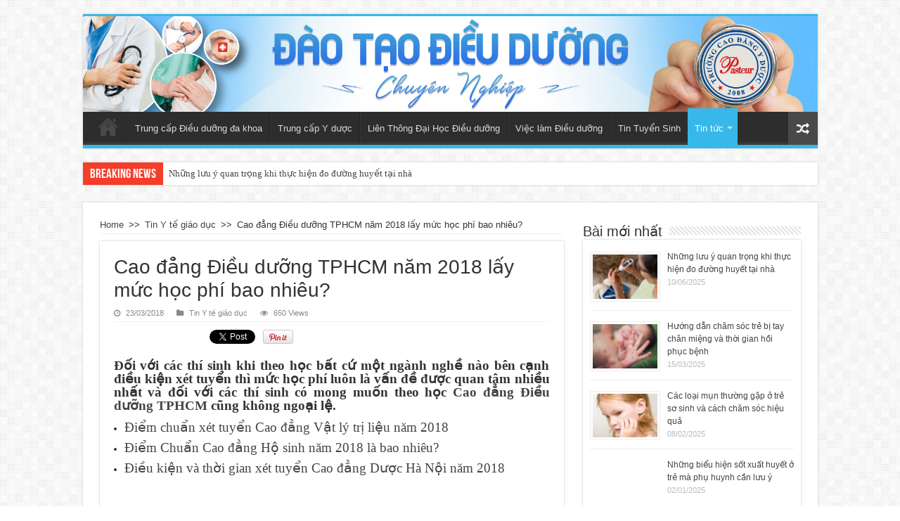

--- FILE ---
content_type: text/html; charset=UTF-8
request_url: https://dieuduongdakhoa.com/cao-dang-dieu-duong-tphcm-nam-2018-lay-muc-hoc-phi-bao-nhieu/
body_size: 16753
content:
<!DOCTYPE html>
<html lang="vi" prefix="og: http://ogp.me/ns#">
<head>
<meta charset="UTF-8" />
<link rel="profile" href="https://gmpg.org/xfn/11" />
<link rel="pingback" href="https://dieuduongdakhoa.com/xmlrpc.php" />
<meta property="og:title" content="Cao đẳng Điều dưỡng TPHCM năm 2018 lấy mức học phí bao nhiêu?"/>
<meta property="og:type" content="article"/>
<meta property="og:description" content="Đối với các thí sinh khi theo học bất cứ một ngành nghề nào bên cạnh điều kiện xét tuyển thì mức học..."/>
<meta property="og:url" content="https://dieuduongdakhoa.com/cao-dang-dieu-duong-tphcm-nam-2018-lay-muc-hoc-phi-bao-nhieu/"/>
<meta property="og:site_name" content="Đào Tạo Điều Dưỡng Đa Khoa Hệ Chính Quy"/>
<meta property="og:image" content="https://dieuduongdakhoa.com/wp-content/uploads/2018/03/tuyen-sinh-cao-dang-dieu-duong-nam-2018-500x330.jpg" />
<meta name='robots' content='index, follow, max-image-preview:large, max-snippet:-1, max-video-preview:-1' />
	<style>img:is([sizes="auto" i], [sizes^="auto," i]) { contain-intrinsic-size: 3000px 1500px }</style>
	
	<!-- This site is optimized with the Yoast SEO plugin v26.1.1 - https://yoast.com/wordpress/plugins/seo/ -->
	<title>Cao đẳng Điều dưỡng TPHCM năm 2018 lấy mức học phí bao nhiêu?</title>
	<meta name="description" content="Đối với các thí sinh khi theo học bất cứ một ngành nghề nào bên cạnh điều kiện xét tuyển thì mức học phí luôn là vấn đề được quan tâm nhiều nhất và đối với các thí sinh có mong muốn theo học Cao đẳng Điều dưỡng TPHCM cũng không ngoại lệ." />
	<link rel="canonical" href="https://dieuduongdakhoa.com/cao-dang-dieu-duong-tphcm-nam-2018-lay-muc-hoc-phi-bao-nhieu/" />
	<meta property="og:locale" content="vi_VN" />
	<meta property="og:type" content="article" />
	<meta property="og:title" content="Cao đẳng Điều dưỡng TPHCM năm 2018 lấy mức học phí bao nhiêu?" />
	<meta property="og:description" content="Đối với các thí sinh khi theo học bất cứ một ngành nghề nào bên cạnh điều kiện xét tuyển thì mức học phí luôn là vấn đề được quan tâm nhiều nhất và đối với các thí sinh có mong muốn theo học Cao đẳng Điều dưỡng TPHCM cũng không ngoại lệ." />
	<meta property="og:url" content="https://dieuduongdakhoa.com/cao-dang-dieu-duong-tphcm-nam-2018-lay-muc-hoc-phi-bao-nhieu/" />
	<meta property="og:site_name" content="Đào Tạo Điều Dưỡng Đa Khoa Hệ Chính Quy" />
	<meta property="article:published_time" content="2018-03-23T08:13:04+00:00" />
	<meta property="article:modified_time" content="2021-05-10T07:31:33+00:00" />
	<meta property="og:image" content="https://dieuduongdakhoa.com/wp-content/uploads/2018/03/tuyen-sinh-cao-dang-dieu-duong-nam-2018.jpg" />
	<meta property="og:image:width" content="500" />
	<meta property="og:image:height" content="330" />
	<meta property="og:image:type" content="image/jpeg" />
	<meta name="author" content="dieuduongdakhoa" />
	<meta name="twitter:card" content="summary_large_image" />
	<meta name="twitter:label1" content="Được viết bởi" />
	<meta name="twitter:data1" content="dieuduongdakhoa" />
	<meta name="twitter:label2" content="Ước tính thời gian đọc" />
	<meta name="twitter:data2" content="6 phút" />
	<script type="application/ld+json" class="yoast-schema-graph">{"@context":"https://schema.org","@graph":[{"@type":"Article","@id":"https://dieuduongdakhoa.com/cao-dang-dieu-duong-tphcm-nam-2018-lay-muc-hoc-phi-bao-nhieu/#article","isPartOf":{"@id":"https://dieuduongdakhoa.com/cao-dang-dieu-duong-tphcm-nam-2018-lay-muc-hoc-phi-bao-nhieu/"},"author":{"name":"dieuduongdakhoa","@id":"https://dieuduongdakhoa.com/#/schema/person/63f030b4f1e12aaa5cdcb2b1f8464b57"},"headline":"Cao đẳng Điều dưỡng TPHCM năm 2018 lấy mức học phí bao nhiêu?","datePublished":"2018-03-23T08:13:04+00:00","dateModified":"2021-05-10T07:31:33+00:00","mainEntityOfPage":{"@id":"https://dieuduongdakhoa.com/cao-dang-dieu-duong-tphcm-nam-2018-lay-muc-hoc-phi-bao-nhieu/"},"wordCount":1121,"commentCount":0,"publisher":{"@id":"https://dieuduongdakhoa.com/#organization"},"image":{"@id":"https://dieuduongdakhoa.com/cao-dang-dieu-duong-tphcm-nam-2018-lay-muc-hoc-phi-bao-nhieu/#primaryimage"},"thumbnailUrl":"https://dieuduongdakhoa.com/wp-content/uploads/2018/03/tuyen-sinh-cao-dang-dieu-duong-nam-2018.jpg","articleSection":["Tin Y tế giáo dục"],"inLanguage":"vi","potentialAction":[{"@type":"CommentAction","name":"Comment","target":["https://dieuduongdakhoa.com/cao-dang-dieu-duong-tphcm-nam-2018-lay-muc-hoc-phi-bao-nhieu/#respond"]}]},{"@type":"WebPage","@id":"https://dieuduongdakhoa.com/cao-dang-dieu-duong-tphcm-nam-2018-lay-muc-hoc-phi-bao-nhieu/","url":"https://dieuduongdakhoa.com/cao-dang-dieu-duong-tphcm-nam-2018-lay-muc-hoc-phi-bao-nhieu/","name":"Cao đẳng Điều dưỡng TPHCM năm 2018 lấy mức học phí bao nhiêu?","isPartOf":{"@id":"https://dieuduongdakhoa.com/#website"},"primaryImageOfPage":{"@id":"https://dieuduongdakhoa.com/cao-dang-dieu-duong-tphcm-nam-2018-lay-muc-hoc-phi-bao-nhieu/#primaryimage"},"image":{"@id":"https://dieuduongdakhoa.com/cao-dang-dieu-duong-tphcm-nam-2018-lay-muc-hoc-phi-bao-nhieu/#primaryimage"},"thumbnailUrl":"https://dieuduongdakhoa.com/wp-content/uploads/2018/03/tuyen-sinh-cao-dang-dieu-duong-nam-2018.jpg","datePublished":"2018-03-23T08:13:04+00:00","dateModified":"2021-05-10T07:31:33+00:00","description":"Đối với các thí sinh khi theo học bất cứ một ngành nghề nào bên cạnh điều kiện xét tuyển thì mức học phí luôn là vấn đề được quan tâm nhiều nhất và đối với các thí sinh có mong muốn theo học Cao đẳng Điều dưỡng TPHCM cũng không ngoại lệ.","breadcrumb":{"@id":"https://dieuduongdakhoa.com/cao-dang-dieu-duong-tphcm-nam-2018-lay-muc-hoc-phi-bao-nhieu/#breadcrumb"},"inLanguage":"vi","potentialAction":[{"@type":"ReadAction","target":["https://dieuduongdakhoa.com/cao-dang-dieu-duong-tphcm-nam-2018-lay-muc-hoc-phi-bao-nhieu/"]}]},{"@type":"ImageObject","inLanguage":"vi","@id":"https://dieuduongdakhoa.com/cao-dang-dieu-duong-tphcm-nam-2018-lay-muc-hoc-phi-bao-nhieu/#primaryimage","url":"https://dieuduongdakhoa.com/wp-content/uploads/2018/03/tuyen-sinh-cao-dang-dieu-duong-nam-2018.jpg","contentUrl":"https://dieuduongdakhoa.com/wp-content/uploads/2018/03/tuyen-sinh-cao-dang-dieu-duong-nam-2018.jpg","width":500,"height":330},{"@type":"BreadcrumbList","@id":"https://dieuduongdakhoa.com/cao-dang-dieu-duong-tphcm-nam-2018-lay-muc-hoc-phi-bao-nhieu/#breadcrumb","itemListElement":[{"@type":"ListItem","position":1,"name":"Home","item":"https://dieuduongdakhoa.com/"},{"@type":"ListItem","position":2,"name":"Cao đẳng Điều dưỡng TPHCM năm 2018 lấy mức học phí bao nhiêu?"}]},{"@type":"WebSite","@id":"https://dieuduongdakhoa.com/#website","url":"https://dieuduongdakhoa.com/","name":"Đào Tạo Điều Dưỡng Đa Khoa Hệ Chính Quy","description":"","publisher":{"@id":"https://dieuduongdakhoa.com/#organization"},"potentialAction":[{"@type":"SearchAction","target":{"@type":"EntryPoint","urlTemplate":"https://dieuduongdakhoa.com/?s={search_term_string}"},"query-input":{"@type":"PropertyValueSpecification","valueRequired":true,"valueName":"search_term_string"}}],"inLanguage":"vi"},{"@type":"Organization","@id":"https://dieuduongdakhoa.com/#organization","name":"Đào Tạo Điều Dưỡng Đa Khoa Hệ Chính Quy","url":"https://dieuduongdakhoa.com/","logo":{"@type":"ImageObject","inLanguage":"vi","@id":"https://dieuduongdakhoa.com/#/schema/logo/image/","url":"https://dieuduongdakhoa.com/wp-content/uploads/2016/02/logo.png","contentUrl":"https://dieuduongdakhoa.com/wp-content/uploads/2016/02/logo.png","width":200,"height":200,"caption":"Đào Tạo Điều Dưỡng Đa Khoa Hệ Chính Quy"},"image":{"@id":"https://dieuduongdakhoa.com/#/schema/logo/image/"}},{"@type":"Person","@id":"https://dieuduongdakhoa.com/#/schema/person/63f030b4f1e12aaa5cdcb2b1f8464b57","name":"dieuduongdakhoa","image":{"@type":"ImageObject","inLanguage":"vi","@id":"https://dieuduongdakhoa.com/#/schema/person/image/","url":"https://secure.gravatar.com/avatar/62e9ded2c5aa48a8cafd2275a4318bd83b85d5105b3ac633e80113e8da6a3170?s=96&d=mm&r=g","contentUrl":"https://secure.gravatar.com/avatar/62e9ded2c5aa48a8cafd2275a4318bd83b85d5105b3ac633e80113e8da6a3170?s=96&d=mm&r=g","caption":"dieuduongdakhoa"}}]}</script>
	<!-- / Yoast SEO plugin. -->


<link rel='dns-prefetch' href='//fonts.googleapis.com' />
<link rel="alternate" type="application/rss+xml" title="Dòng thông tin Đào Tạo Điều Dưỡng Đa Khoa Hệ Chính Quy &raquo;" href="https://dieuduongdakhoa.com/feed/" />
<link rel="alternate" type="application/rss+xml" title="Đào Tạo Điều Dưỡng Đa Khoa Hệ Chính Quy &raquo; Dòng bình luận" href="https://dieuduongdakhoa.com/comments/feed/" />
<link rel="alternate" type="application/rss+xml" title="Đào Tạo Điều Dưỡng Đa Khoa Hệ Chính Quy &raquo; Cao đẳng Điều dưỡng TPHCM năm 2018 lấy mức học phí bao nhiêu? Dòng bình luận" href="https://dieuduongdakhoa.com/cao-dang-dieu-duong-tphcm-nam-2018-lay-muc-hoc-phi-bao-nhieu/feed/" />
<script type="text/javascript">
/* <![CDATA[ */
window._wpemojiSettings = {"baseUrl":"https:\/\/s.w.org\/images\/core\/emoji\/16.0.1\/72x72\/","ext":".png","svgUrl":"https:\/\/s.w.org\/images\/core\/emoji\/16.0.1\/svg\/","svgExt":".svg","source":{"concatemoji":"https:\/\/dieuduongdakhoa.com\/wp-includes\/js\/wp-emoji-release.min.js"}};
/*! This file is auto-generated */
!function(s,n){var o,i,e;function c(e){try{var t={supportTests:e,timestamp:(new Date).valueOf()};sessionStorage.setItem(o,JSON.stringify(t))}catch(e){}}function p(e,t,n){e.clearRect(0,0,e.canvas.width,e.canvas.height),e.fillText(t,0,0);var t=new Uint32Array(e.getImageData(0,0,e.canvas.width,e.canvas.height).data),a=(e.clearRect(0,0,e.canvas.width,e.canvas.height),e.fillText(n,0,0),new Uint32Array(e.getImageData(0,0,e.canvas.width,e.canvas.height).data));return t.every(function(e,t){return e===a[t]})}function u(e,t){e.clearRect(0,0,e.canvas.width,e.canvas.height),e.fillText(t,0,0);for(var n=e.getImageData(16,16,1,1),a=0;a<n.data.length;a++)if(0!==n.data[a])return!1;return!0}function f(e,t,n,a){switch(t){case"flag":return n(e,"\ud83c\udff3\ufe0f\u200d\u26a7\ufe0f","\ud83c\udff3\ufe0f\u200b\u26a7\ufe0f")?!1:!n(e,"\ud83c\udde8\ud83c\uddf6","\ud83c\udde8\u200b\ud83c\uddf6")&&!n(e,"\ud83c\udff4\udb40\udc67\udb40\udc62\udb40\udc65\udb40\udc6e\udb40\udc67\udb40\udc7f","\ud83c\udff4\u200b\udb40\udc67\u200b\udb40\udc62\u200b\udb40\udc65\u200b\udb40\udc6e\u200b\udb40\udc67\u200b\udb40\udc7f");case"emoji":return!a(e,"\ud83e\udedf")}return!1}function g(e,t,n,a){var r="undefined"!=typeof WorkerGlobalScope&&self instanceof WorkerGlobalScope?new OffscreenCanvas(300,150):s.createElement("canvas"),o=r.getContext("2d",{willReadFrequently:!0}),i=(o.textBaseline="top",o.font="600 32px Arial",{});return e.forEach(function(e){i[e]=t(o,e,n,a)}),i}function t(e){var t=s.createElement("script");t.src=e,t.defer=!0,s.head.appendChild(t)}"undefined"!=typeof Promise&&(o="wpEmojiSettingsSupports",i=["flag","emoji"],n.supports={everything:!0,everythingExceptFlag:!0},e=new Promise(function(e){s.addEventListener("DOMContentLoaded",e,{once:!0})}),new Promise(function(t){var n=function(){try{var e=JSON.parse(sessionStorage.getItem(o));if("object"==typeof e&&"number"==typeof e.timestamp&&(new Date).valueOf()<e.timestamp+604800&&"object"==typeof e.supportTests)return e.supportTests}catch(e){}return null}();if(!n){if("undefined"!=typeof Worker&&"undefined"!=typeof OffscreenCanvas&&"undefined"!=typeof URL&&URL.createObjectURL&&"undefined"!=typeof Blob)try{var e="postMessage("+g.toString()+"("+[JSON.stringify(i),f.toString(),p.toString(),u.toString()].join(",")+"));",a=new Blob([e],{type:"text/javascript"}),r=new Worker(URL.createObjectURL(a),{name:"wpTestEmojiSupports"});return void(r.onmessage=function(e){c(n=e.data),r.terminate(),t(n)})}catch(e){}c(n=g(i,f,p,u))}t(n)}).then(function(e){for(var t in e)n.supports[t]=e[t],n.supports.everything=n.supports.everything&&n.supports[t],"flag"!==t&&(n.supports.everythingExceptFlag=n.supports.everythingExceptFlag&&n.supports[t]);n.supports.everythingExceptFlag=n.supports.everythingExceptFlag&&!n.supports.flag,n.DOMReady=!1,n.readyCallback=function(){n.DOMReady=!0}}).then(function(){return e}).then(function(){var e;n.supports.everything||(n.readyCallback(),(e=n.source||{}).concatemoji?t(e.concatemoji):e.wpemoji&&e.twemoji&&(t(e.twemoji),t(e.wpemoji)))}))}((window,document),window._wpemojiSettings);
/* ]]> */
</script>

<link rel='stylesheet' id='taqyeem-style-css' href='https://dieuduongdakhoa.com/wp-content/plugins/taqyeem/style.css' type='text/css' media='all' />
<style id='wp-emoji-styles-inline-css' type='text/css'>

	img.wp-smiley, img.emoji {
		display: inline !important;
		border: none !important;
		box-shadow: none !important;
		height: 1em !important;
		width: 1em !important;
		margin: 0 0.07em !important;
		vertical-align: -0.1em !important;
		background: none !important;
		padding: 0 !important;
	}
</style>
<link rel='stylesheet' id='wp-block-library-css' href='https://dieuduongdakhoa.com/wp-includes/css/dist/block-library/style.min.css' type='text/css' media='all' />
<style id='classic-theme-styles-inline-css' type='text/css'>
/*! This file is auto-generated */
.wp-block-button__link{color:#fff;background-color:#32373c;border-radius:9999px;box-shadow:none;text-decoration:none;padding:calc(.667em + 2px) calc(1.333em + 2px);font-size:1.125em}.wp-block-file__button{background:#32373c;color:#fff;text-decoration:none}
</style>
<style id='global-styles-inline-css' type='text/css'>
:root{--wp--preset--aspect-ratio--square: 1;--wp--preset--aspect-ratio--4-3: 4/3;--wp--preset--aspect-ratio--3-4: 3/4;--wp--preset--aspect-ratio--3-2: 3/2;--wp--preset--aspect-ratio--2-3: 2/3;--wp--preset--aspect-ratio--16-9: 16/9;--wp--preset--aspect-ratio--9-16: 9/16;--wp--preset--color--black: #000000;--wp--preset--color--cyan-bluish-gray: #abb8c3;--wp--preset--color--white: #ffffff;--wp--preset--color--pale-pink: #f78da7;--wp--preset--color--vivid-red: #cf2e2e;--wp--preset--color--luminous-vivid-orange: #ff6900;--wp--preset--color--luminous-vivid-amber: #fcb900;--wp--preset--color--light-green-cyan: #7bdcb5;--wp--preset--color--vivid-green-cyan: #00d084;--wp--preset--color--pale-cyan-blue: #8ed1fc;--wp--preset--color--vivid-cyan-blue: #0693e3;--wp--preset--color--vivid-purple: #9b51e0;--wp--preset--gradient--vivid-cyan-blue-to-vivid-purple: linear-gradient(135deg,rgba(6,147,227,1) 0%,rgb(155,81,224) 100%);--wp--preset--gradient--light-green-cyan-to-vivid-green-cyan: linear-gradient(135deg,rgb(122,220,180) 0%,rgb(0,208,130) 100%);--wp--preset--gradient--luminous-vivid-amber-to-luminous-vivid-orange: linear-gradient(135deg,rgba(252,185,0,1) 0%,rgba(255,105,0,1) 100%);--wp--preset--gradient--luminous-vivid-orange-to-vivid-red: linear-gradient(135deg,rgba(255,105,0,1) 0%,rgb(207,46,46) 100%);--wp--preset--gradient--very-light-gray-to-cyan-bluish-gray: linear-gradient(135deg,rgb(238,238,238) 0%,rgb(169,184,195) 100%);--wp--preset--gradient--cool-to-warm-spectrum: linear-gradient(135deg,rgb(74,234,220) 0%,rgb(151,120,209) 20%,rgb(207,42,186) 40%,rgb(238,44,130) 60%,rgb(251,105,98) 80%,rgb(254,248,76) 100%);--wp--preset--gradient--blush-light-purple: linear-gradient(135deg,rgb(255,206,236) 0%,rgb(152,150,240) 100%);--wp--preset--gradient--blush-bordeaux: linear-gradient(135deg,rgb(254,205,165) 0%,rgb(254,45,45) 50%,rgb(107,0,62) 100%);--wp--preset--gradient--luminous-dusk: linear-gradient(135deg,rgb(255,203,112) 0%,rgb(199,81,192) 50%,rgb(65,88,208) 100%);--wp--preset--gradient--pale-ocean: linear-gradient(135deg,rgb(255,245,203) 0%,rgb(182,227,212) 50%,rgb(51,167,181) 100%);--wp--preset--gradient--electric-grass: linear-gradient(135deg,rgb(202,248,128) 0%,rgb(113,206,126) 100%);--wp--preset--gradient--midnight: linear-gradient(135deg,rgb(2,3,129) 0%,rgb(40,116,252) 100%);--wp--preset--font-size--small: 13px;--wp--preset--font-size--medium: 20px;--wp--preset--font-size--large: 36px;--wp--preset--font-size--x-large: 42px;--wp--preset--spacing--20: 0.44rem;--wp--preset--spacing--30: 0.67rem;--wp--preset--spacing--40: 1rem;--wp--preset--spacing--50: 1.5rem;--wp--preset--spacing--60: 2.25rem;--wp--preset--spacing--70: 3.38rem;--wp--preset--spacing--80: 5.06rem;--wp--preset--shadow--natural: 6px 6px 9px rgba(0, 0, 0, 0.2);--wp--preset--shadow--deep: 12px 12px 50px rgba(0, 0, 0, 0.4);--wp--preset--shadow--sharp: 6px 6px 0px rgba(0, 0, 0, 0.2);--wp--preset--shadow--outlined: 6px 6px 0px -3px rgba(255, 255, 255, 1), 6px 6px rgba(0, 0, 0, 1);--wp--preset--shadow--crisp: 6px 6px 0px rgba(0, 0, 0, 1);}:where(.is-layout-flex){gap: 0.5em;}:where(.is-layout-grid){gap: 0.5em;}body .is-layout-flex{display: flex;}.is-layout-flex{flex-wrap: wrap;align-items: center;}.is-layout-flex > :is(*, div){margin: 0;}body .is-layout-grid{display: grid;}.is-layout-grid > :is(*, div){margin: 0;}:where(.wp-block-columns.is-layout-flex){gap: 2em;}:where(.wp-block-columns.is-layout-grid){gap: 2em;}:where(.wp-block-post-template.is-layout-flex){gap: 1.25em;}:where(.wp-block-post-template.is-layout-grid){gap: 1.25em;}.has-black-color{color: var(--wp--preset--color--black) !important;}.has-cyan-bluish-gray-color{color: var(--wp--preset--color--cyan-bluish-gray) !important;}.has-white-color{color: var(--wp--preset--color--white) !important;}.has-pale-pink-color{color: var(--wp--preset--color--pale-pink) !important;}.has-vivid-red-color{color: var(--wp--preset--color--vivid-red) !important;}.has-luminous-vivid-orange-color{color: var(--wp--preset--color--luminous-vivid-orange) !important;}.has-luminous-vivid-amber-color{color: var(--wp--preset--color--luminous-vivid-amber) !important;}.has-light-green-cyan-color{color: var(--wp--preset--color--light-green-cyan) !important;}.has-vivid-green-cyan-color{color: var(--wp--preset--color--vivid-green-cyan) !important;}.has-pale-cyan-blue-color{color: var(--wp--preset--color--pale-cyan-blue) !important;}.has-vivid-cyan-blue-color{color: var(--wp--preset--color--vivid-cyan-blue) !important;}.has-vivid-purple-color{color: var(--wp--preset--color--vivid-purple) !important;}.has-black-background-color{background-color: var(--wp--preset--color--black) !important;}.has-cyan-bluish-gray-background-color{background-color: var(--wp--preset--color--cyan-bluish-gray) !important;}.has-white-background-color{background-color: var(--wp--preset--color--white) !important;}.has-pale-pink-background-color{background-color: var(--wp--preset--color--pale-pink) !important;}.has-vivid-red-background-color{background-color: var(--wp--preset--color--vivid-red) !important;}.has-luminous-vivid-orange-background-color{background-color: var(--wp--preset--color--luminous-vivid-orange) !important;}.has-luminous-vivid-amber-background-color{background-color: var(--wp--preset--color--luminous-vivid-amber) !important;}.has-light-green-cyan-background-color{background-color: var(--wp--preset--color--light-green-cyan) !important;}.has-vivid-green-cyan-background-color{background-color: var(--wp--preset--color--vivid-green-cyan) !important;}.has-pale-cyan-blue-background-color{background-color: var(--wp--preset--color--pale-cyan-blue) !important;}.has-vivid-cyan-blue-background-color{background-color: var(--wp--preset--color--vivid-cyan-blue) !important;}.has-vivid-purple-background-color{background-color: var(--wp--preset--color--vivid-purple) !important;}.has-black-border-color{border-color: var(--wp--preset--color--black) !important;}.has-cyan-bluish-gray-border-color{border-color: var(--wp--preset--color--cyan-bluish-gray) !important;}.has-white-border-color{border-color: var(--wp--preset--color--white) !important;}.has-pale-pink-border-color{border-color: var(--wp--preset--color--pale-pink) !important;}.has-vivid-red-border-color{border-color: var(--wp--preset--color--vivid-red) !important;}.has-luminous-vivid-orange-border-color{border-color: var(--wp--preset--color--luminous-vivid-orange) !important;}.has-luminous-vivid-amber-border-color{border-color: var(--wp--preset--color--luminous-vivid-amber) !important;}.has-light-green-cyan-border-color{border-color: var(--wp--preset--color--light-green-cyan) !important;}.has-vivid-green-cyan-border-color{border-color: var(--wp--preset--color--vivid-green-cyan) !important;}.has-pale-cyan-blue-border-color{border-color: var(--wp--preset--color--pale-cyan-blue) !important;}.has-vivid-cyan-blue-border-color{border-color: var(--wp--preset--color--vivid-cyan-blue) !important;}.has-vivid-purple-border-color{border-color: var(--wp--preset--color--vivid-purple) !important;}.has-vivid-cyan-blue-to-vivid-purple-gradient-background{background: var(--wp--preset--gradient--vivid-cyan-blue-to-vivid-purple) !important;}.has-light-green-cyan-to-vivid-green-cyan-gradient-background{background: var(--wp--preset--gradient--light-green-cyan-to-vivid-green-cyan) !important;}.has-luminous-vivid-amber-to-luminous-vivid-orange-gradient-background{background: var(--wp--preset--gradient--luminous-vivid-amber-to-luminous-vivid-orange) !important;}.has-luminous-vivid-orange-to-vivid-red-gradient-background{background: var(--wp--preset--gradient--luminous-vivid-orange-to-vivid-red) !important;}.has-very-light-gray-to-cyan-bluish-gray-gradient-background{background: var(--wp--preset--gradient--very-light-gray-to-cyan-bluish-gray) !important;}.has-cool-to-warm-spectrum-gradient-background{background: var(--wp--preset--gradient--cool-to-warm-spectrum) !important;}.has-blush-light-purple-gradient-background{background: var(--wp--preset--gradient--blush-light-purple) !important;}.has-blush-bordeaux-gradient-background{background: var(--wp--preset--gradient--blush-bordeaux) !important;}.has-luminous-dusk-gradient-background{background: var(--wp--preset--gradient--luminous-dusk) !important;}.has-pale-ocean-gradient-background{background: var(--wp--preset--gradient--pale-ocean) !important;}.has-electric-grass-gradient-background{background: var(--wp--preset--gradient--electric-grass) !important;}.has-midnight-gradient-background{background: var(--wp--preset--gradient--midnight) !important;}.has-small-font-size{font-size: var(--wp--preset--font-size--small) !important;}.has-medium-font-size{font-size: var(--wp--preset--font-size--medium) !important;}.has-large-font-size{font-size: var(--wp--preset--font-size--large) !important;}.has-x-large-font-size{font-size: var(--wp--preset--font-size--x-large) !important;}
:where(.wp-block-post-template.is-layout-flex){gap: 1.25em;}:where(.wp-block-post-template.is-layout-grid){gap: 1.25em;}
:where(.wp-block-columns.is-layout-flex){gap: 2em;}:where(.wp-block-columns.is-layout-grid){gap: 2em;}
:root :where(.wp-block-pullquote){font-size: 1.5em;line-height: 1.6;}
</style>
<link rel='stylesheet' id='contact-form-7-css' href='https://dieuduongdakhoa.com/wp-content/plugins/contact-form-7/includes/css/styles.css' type='text/css' media='all' />
<link rel='stylesheet' id='taqyeem-buttons-style-css' href='https://dieuduongdakhoa.com/wp-content/plugins/taqyeem-buttons/assets/style.css' type='text/css' media='all' />
<link rel='stylesheet' id='tie-style-css' href='https://dieuduongdakhoa.com/wp-content/themes/sahifa/style.css' type='text/css' media='all' />
<link rel='stylesheet' id='tie-ilightbox-skin-css' href='https://dieuduongdakhoa.com/wp-content/themes/sahifa/css/ilightbox/dark-skin/skin.css' type='text/css' media='all' />
<link rel='stylesheet' id='Droid+Sans-css' href='https://fonts.googleapis.com/css?family=Droid+Sans%3Aregular%2C700&#038;subset=latin%2Cvietnamese' type='text/css' media='all' />
<script type="text/javascript" src="https://dieuduongdakhoa.com/wp-includes/js/jquery/jquery.min.js" id="jquery-core-js"></script>
<script type="text/javascript" src="https://dieuduongdakhoa.com/wp-includes/js/jquery/jquery-migrate.min.js" id="jquery-migrate-js"></script>
<script type="text/javascript" src="https://dieuduongdakhoa.com/wp-content/plugins/taqyeem/js/tie.js" id="taqyeem-main-js"></script>
<script type="text/javascript" id="tie-postviews-cache-js-extra">
/* <![CDATA[ */
var tieViewsCacheL10n = {"admin_ajax_url":"https:\/\/dieuduongdakhoa.com\/wp-admin\/admin-ajax.php","post_id":"4582"};
/* ]]> */
</script>
<script type="text/javascript" src="https://dieuduongdakhoa.com/wp-content/themes/sahifa/js/postviews-cache.js" id="tie-postviews-cache-js"></script>
<link rel="https://api.w.org/" href="https://dieuduongdakhoa.com/wp-json/" /><link rel="alternate" title="JSON" type="application/json" href="https://dieuduongdakhoa.com/wp-json/wp/v2/posts/4582" /><link rel="EditURI" type="application/rsd+xml" title="RSD" href="https://dieuduongdakhoa.com/xmlrpc.php?rsd" />
<meta name="generator" content="WordPress 6.8.3" />
<link rel='shortlink' href='https://dieuduongdakhoa.com/?p=4582' />
<link rel="alternate" title="oNhúng (JSON)" type="application/json+oembed" href="https://dieuduongdakhoa.com/wp-json/oembed/1.0/embed?url=https%3A%2F%2Fdieuduongdakhoa.com%2Fcao-dang-dieu-duong-tphcm-nam-2018-lay-muc-hoc-phi-bao-nhieu%2F" />
<link rel="alternate" title="oNhúng (XML)" type="text/xml+oembed" href="https://dieuduongdakhoa.com/wp-json/oembed/1.0/embed?url=https%3A%2F%2Fdieuduongdakhoa.com%2Fcao-dang-dieu-duong-tphcm-nam-2018-lay-muc-hoc-phi-bao-nhieu%2F&#038;format=xml" />
<script type='text/javascript'>
/* <![CDATA[ */
var taqyeem = {"ajaxurl":"https://dieuduongdakhoa.com/wp-admin/admin-ajax.php" , "your_rating":"Your Rating:"};
/* ]]> */
</script>
<style type="text/css" media="screen"> 

</style> 
<link rel="shortcut icon" href="https://dieuduongdakhoa.com/wp-content/uploads/2016/02/logo.png" title="Favicon" />	
<!--[if IE]>
<script type="text/javascript">jQuery(document).ready(function (){ jQuery(".menu-item").has("ul").children("a").attr("aria-haspopup", "true");});</script>
<![endif]-->	
<!--[if lt IE 9]>
<script src="https://dieuduongdakhoa.com/wp-content/themes/sahifa/js/html5.js"></script>
<script src="https://dieuduongdakhoa.com/wp-content/themes/sahifa/js/selectivizr-min.js"></script>
<![endif]-->
<!--[if IE 9]>
<link rel="stylesheet" type="text/css" media="all" href="https://dieuduongdakhoa.com/wp-content/themes/sahifa/css/ie9.css" />
<![endif]-->
<!--[if IE 8]>
<link rel="stylesheet" type="text/css" media="all" href="https://dieuduongdakhoa.com/wp-content/themes/sahifa/css/ie8.css" />
<![endif]-->
<!--[if IE 7]>
<link rel="stylesheet" type="text/css" media="all" href="https://dieuduongdakhoa.com/wp-content/themes/sahifa/css/ie7.css" />
<![endif]-->


<meta name="viewport" content="width=device-width, initial-scale=1.0" />
<link rel="apple-touch-icon-precomposed" sizes="144x144" href="https://dieuduongdakhoa.com/wp-content/uploads/2016/02/logo.png" />
<link rel="apple-touch-icon-precomposed" sizes="120x120" href="https://dieuduongdakhoa.com/wp-content/uploads/2016/02/logo.png" />
<link rel="apple-touch-icon-precomposed" sizes="72x72" href="https://dieuduongdakhoa.com/wp-content/uploads/2016/02/logo.png" />
<link rel="apple-touch-icon-precomposed" href="https://dieuduongdakhoa.com/wp-content/uploads/2016/02/logo.png" />

<script>
  (function(i,s,o,g,r,a,m){i['GoogleAnalyticsObject']=r;i[r]=i[r]||function(){
  (i[r].q=i[r].q||[]).push(arguments)},i[r].l=1*new Date();a=s.createElement(o),
  m=s.getElementsByTagName(o)[0];a.async=1;a.src=g;m.parentNode.insertBefore(a,m)
  })(window,document,'script','//www.google-analytics.com/analytics.js','ga');

  ga('create', 'UA-69141389-1', 'auto');
  ga('send', 'pageview');

</script>

<style type="text/css" media="screen"> 

body{
	font-family: Arial, Helvetica, sans-serif;
}

.logo h1 a, .logo h2 a{
	font-family: Arial, Helvetica, sans-serif;
}

.logo span{
	font-family: Arial, Helvetica, sans-serif;
}

.top-nav, .top-nav ul li a {
	font-family: Arial, Helvetica, sans-serif;
}

#main-nav, #main-nav ul li a{
	font-family: Arial, Helvetica, sans-serif;
}

.page-title{
	font-family: Arial, Helvetica, sans-serif;
}

.post-title{
	font-family: Arial, Helvetica, sans-serif;
}

h2.post-box-title, h2.post-box-title a{
	font-family: Arial, Helvetica, sans-serif;
}

h3.post-box-title, h3.post-box-title a{
	font-family: Arial, Helvetica, sans-serif;
}

p.post-meta, p.post-meta a{
	font-family: Arial, Helvetica, sans-serif;
}

body.single .entry, body.page .entry{
	font-family: Arial, Helvetica, sans-serif;
}

blockquote p{
	font-family: Arial, Helvetica, sans-serif;
}

.widget-top h4, .widget-top h4 a{
	font-family: Arial, Helvetica, sans-serif;
}

.footer-widget-top h4, .footer-widget-top h4 a{
	font-family: Arial, Helvetica, sans-serif;
}

.ei-title h2 , .slider-caption h2 a, .content .slider-caption h2 a, .slider-caption h2, .content .slider-caption h2, .content .ei-title h2{
	font-family: Arial, Helvetica, sans-serif;
}

.cat-box-title h2, .cat-box-title h2 a, .block-head h3, #respond h3, #comments-title, h2.review-box-header, .woocommerce-tabs .entry-content h2, .woocommerce .related.products h2, .entry .woocommerce h2, .woocommerce-billing-fields h3, .woocommerce-shipping-fields h3, #order_review_heading, #bbpress-forums fieldset.bbp-form legend, #buddypress .item-body h4, #buddypress #item-body h4{
	font-family: Arial, Helvetica, sans-serif;
}

#main-nav,
.cat-box-content,
#sidebar .widget-container,
.post-listing,
#commentform {
	border-bottom-color: #37b8eb;
}
	
.search-block .search-button,
#topcontrol,
#main-nav ul li.current-menu-item a,
#main-nav ul li.current-menu-item a:hover,
#main-nav ul li.current_page_parent a,
#main-nav ul li.current_page_parent a:hover,
#main-nav ul li.current-menu-parent a,
#main-nav ul li.current-menu-parent a:hover,
#main-nav ul li.current-page-ancestor a,
#main-nav ul li.current-page-ancestor a:hover,
.pagination span.current,
.share-post span.share-text,
.flex-control-paging li a.flex-active,
.ei-slider-thumbs li.ei-slider-element,
.review-percentage .review-item span span,
.review-final-score,
.button,
a.button,
a.more-link,
#main-content input[type="submit"],
.form-submit #submit,
#login-form .login-button,
.widget-feedburner .feedburner-subscribe,
input[type="submit"],
#buddypress button,
#buddypress a.button,
#buddypress input[type=submit],
#buddypress input[type=reset],
#buddypress ul.button-nav li a,
#buddypress div.generic-button a,
#buddypress .comment-reply-link,
#buddypress div.item-list-tabs ul li a span,
#buddypress div.item-list-tabs ul li.selected a,
#buddypress div.item-list-tabs ul li.current a,
#buddypress #members-directory-form div.item-list-tabs ul li.selected span,
#members-list-options a.selected,
#groups-list-options a.selected,
body.dark-skin #buddypress div.item-list-tabs ul li a span,
body.dark-skin #buddypress div.item-list-tabs ul li.selected a,
body.dark-skin #buddypress div.item-list-tabs ul li.current a,
body.dark-skin #members-list-options a.selected,
body.dark-skin #groups-list-options a.selected,
.search-block-large .search-button,
#featured-posts .flex-next:hover,
#featured-posts .flex-prev:hover,
a.tie-cart span.shooping-count,
.woocommerce span.onsale,
.woocommerce-page span.onsale ,
.woocommerce .widget_price_filter .ui-slider .ui-slider-handle,
.woocommerce-page .widget_price_filter .ui-slider .ui-slider-handle,
#check-also-close,
a.post-slideshow-next,
a.post-slideshow-prev,
.widget_price_filter .ui-slider .ui-slider-handle,
.quantity .minus:hover,
.quantity .plus:hover,
.mejs-container .mejs-controls .mejs-time-rail .mejs-time-current,
#reading-position-indicator  {
	background-color:#37b8eb;
}

::-webkit-scrollbar-thumb{
	background-color:#37b8eb !important;
}
	
#theme-footer,
#theme-header,
.top-nav ul li.current-menu-item:before,
#main-nav .menu-sub-content ,
#main-nav ul ul,
#check-also-box { 
	border-top-color: #37b8eb;
}
	
.search-block:after {
	border-right-color:#37b8eb;
}

body.rtl .search-block:after {
	border-left-color:#37b8eb;
}

#main-nav ul > li.menu-item-has-children:hover > a:after,
#main-nav ul > li.mega-menu:hover > a:after {
	border-color:transparent transparent #37b8eb;
}
	
.widget.timeline-posts li a:hover,
.widget.timeline-posts li a:hover span.tie-date {
	color: #37b8eb;
}

.widget.timeline-posts li a:hover span.tie-date:before {
	background: #37b8eb;
	border-color: #37b8eb;
}

#order_review,
#order_review_heading {
	border-color: #37b8eb;
}


</style> 

		<script type="text/javascript">
			/* <![CDATA[ */
				var sf_position = '0';
				var sf_templates = "<a href=\"{search_url_escaped}\">View All Results<\/a>";
				var sf_input = '.search-live';
				jQuery(document).ready(function(){
					jQuery(sf_input).ajaxyLiveSearch({"expand":false,"searchUrl":"https:\/\/dieuduongdakhoa.com\/?s=%s","text":"Search","delay":500,"iwidth":180,"width":315,"ajaxUrl":"https:\/\/dieuduongdakhoa.com\/wp-admin\/admin-ajax.php","rtl":0});
					jQuery(".live-search_ajaxy-selective-input").keyup(function() {
						var width = jQuery(this).val().length * 8;
						if(width < 50) {
							width = 50;
						}
						jQuery(this).width(width);
					});
					jQuery(".live-search_ajaxy-selective-search").click(function() {
						jQuery(this).find(".live-search_ajaxy-selective-input").focus();
					});
					jQuery(".live-search_ajaxy-selective-close").click(function() {
						jQuery(this).parent().remove();
					});
				});
			/* ]]> */
		</script>
		<style type="text/css"media="screen">
/*bo xung 26-12*/
#slide-out-open {
background: #fff !important ;
    border: 1px solid #000;
    border-radius: 7px;
    position: relative;
    top: -15px;
}
/* end bo xung 26-12*/

</style>
</head>
<body data-rsssl=1 id="top" class="wp-singular post-template-default single single-post postid-4582 single-format-standard wp-theme-sahifa lazy-enabled">

<div class="wrapper-outer">

	<div class="background-cover"></div>

	<aside id="slide-out">
	
			<div class="search-mobile">
			<form method="get" id="searchform-mobile" action="https://dieuduongdakhoa.com/">
				<button class="search-button" type="submit" value="Search"><i class="fa fa-search"></i></button>	
				<input type="text" id="s-mobile" name="s" value="Search" onfocus="if (this.value == 'Search') {this.value = '';}" onblur="if (this.value == '') {this.value = 'Search';}"  />
			</form>
		</div><!-- .search-mobile /-->
		
			<div class="social-icons">
		<a class="ttip-none" title="Rss" href="https://dieuduongdakhoa.com/feed/" target="_blank"><i class="fa fa-rss"></i></a>		
			</div>

		
		<div id="mobile-menu" ></div>
	</aside><!-- #slide-out /-->

		<div id="wrapper" class="boxed">
		<div class="inner-wrapper">

		<header id="theme-header" class="theme-header full-logo center-logo">
			
		<div class="header-content">
		
			<div class="logo">
			<h2>								<a title="Đào Tạo Điều Dưỡng Đa Khoa Hệ Chính Quy" href="https://dieuduongdakhoa.com/">
					<img src="https://dieuduongdakhoa.com/wp-content/uploads/2019/03/banner-dieuduongdakhoa1.jpg" alt="Đào Tạo Điều Dưỡng Đa Khoa Hệ Chính Quy"  /><strong>Đào Tạo Điều Dưỡng Đa Khoa Hệ Chính Quy </strong>
				</a>
			</h2>			</div><!-- .logo /-->
						<div class="clear"></div>
			
		</div>	
													<nav id="main-nav" class="fixed-enabled">
				<div class="container">
				
				
					<div class="main-menu"><ul id="menu-222" class="menu"><li id="menu-item-5" class="menu-item menu-item-type-custom menu-item-object-custom menu-item-home menu-item-5"><a href="https://dieuduongdakhoa.com/">Trang Chủ</a></li>
<li id="menu-item-8" class="menu-item menu-item-type-taxonomy menu-item-object-category menu-item-8"><a href="https://dieuduongdakhoa.com/dieu-duong-da-khoa/">Trung cấp Điều dưỡng đa khoa</a></li>
<li id="menu-item-91" class="menu-item menu-item-type-taxonomy menu-item-object-category menu-item-91"><a href="https://dieuduongdakhoa.com/trung-cap-y-duoc/">Trung cấp Y dược</a></li>
<li id="menu-item-32" class="menu-item menu-item-type-taxonomy menu-item-object-category menu-item-32"><a href="https://dieuduongdakhoa.com/lien-thong-dai-hoc-dieu-duong/">Liên Thông Đại Học Điều dưỡng</a></li>
<li id="menu-item-625" class="menu-item menu-item-type-taxonomy menu-item-object-category menu-item-625"><a href="https://dieuduongdakhoa.com/viec-lam-dieu-duong/">Việc làm Điều dưỡng</a></li>
<li id="menu-item-6494" class="menu-item menu-item-type-taxonomy menu-item-object-category menu-item-6494"><a href="https://dieuduongdakhoa.com/tin-tuyen-sinh/">Tin Tuyển Sinh</a></li>
<li id="menu-item-33" class="menu-item menu-item-type-taxonomy menu-item-object-category current-post-ancestor current-menu-parent current-post-parent menu-item-has-children menu-item-33"><a href="https://dieuduongdakhoa.com/tin-y-te-giao-duc/">Tin tức</a>
<ul class="sub-menu menu-sub-content">
	<li id="menu-item-6493" class="menu-item menu-item-type-taxonomy menu-item-object-category current-post-ancestor current-menu-parent current-post-parent menu-item-6493"><a href="https://dieuduongdakhoa.com/tin-y-te-giao-duc/">Tin Y tế giáo dục</a></li>
	<li id="menu-item-347" class="menu-item menu-item-type-taxonomy menu-item-object-category menu-item-347"><a href="https://dieuduongdakhoa.com/suc-khoe-lam-dep/">Sức Khoẻ Làm Đẹp</a></li>
</ul>
</li>
</ul></div>										<a href="https://dieuduongdakhoa.com/?tierand=1" class="random-article ttip" title="Random Article"><i class="fa fa-random"></i></a>
					
					
				</div>
			</nav><!-- .main-nav /-->
					</header><!-- #header /-->
<div style="display:none">
<A href="http://caodangyduochcm.com/cao-dang-duoc" title="Cao đẳng Dược TPHCM">Cao đẳng Dược TPHCM</a>
<A href="http://caodangyduochcm.com/van-bang-2-cao-dang-dieu-duong" title="Cao đẳng Điều dưỡng TPHCM">Cao đẳng Điều dưỡng TPHCM</a>

</div>
<div class="clear"></div>
				
<div id="slide-out-open" class="slide-out-open"><span></span><i style="width: 140px;display: block;margin-top: 6px;font-size: 14px; font-weight: bold;text-indent: 50px;">Danh m&#7909;c</i></div>
	
		
	<div class="clear"></div>
	<div id="breaking-news" class="breaking-news">
		<span class="breaking-news-title"><i class="fa fa-bolt"></i> <span>Breaking News</span></span>
		
					<ul>
					<li><a href="https://dieuduongdakhoa.com/nhung-luu-y-quan-trong-khi-thuc-hien-do-duong-huyet-tai-nha/" title="Những lưu ý quan trọng khi thực hiện đo đường huyết tại nhà">Những lưu ý quan trọng khi thực hiện đo đường huyết tại nhà</a></li>
					<li><a href="https://dieuduongdakhoa.com/huong-dan-cham-soc-tre-bi-tay-chan-mieng-va-thoi-gian-hoi-phuc-benh/" title="Hướng dẫn chăm sóc trẻ bị tay chân miệng và thời gian hồi phục bệnh">Hướng dẫn chăm sóc trẻ bị tay chân miệng và thời gian hồi phục bệnh</a></li>
					<li><a href="https://dieuduongdakhoa.com/cac-loai-mun-thuong-gap-o-tre-so-sinh-va-cach-cham-soc-hieu-qua/" title="Các loại mụn thường gặp ở trẻ sơ sinh và cách chăm sóc hiệu quả">Các loại mụn thường gặp ở trẻ sơ sinh và cách chăm sóc hiệu quả</a></li>
					<li><a href="https://dieuduongdakhoa.com/nhung-bieu-hien-sot-xuat-huyet-o-tre-ma-phu-huynh-can-luu-y/" title="Những biểu hiện sốt xuất huyết ở trẻ mà phụ huynh cần lưu ý">Những biểu hiện sốt xuất huyết ở trẻ mà phụ huynh cần lưu ý</a></li>
					<li><a href="https://dieuduongdakhoa.com/viem-da-virus-o-tre-em-va-cac-bien-phap-phong-ngua-benh/" title="Viêm da virus ở trẻ em và các biện pháp phòng ngừa bệnh">Viêm da virus ở trẻ em và các biện pháp phòng ngừa bệnh</a></li>
					<li><a href="https://dieuduongdakhoa.com/hien-tuong-danh-trong-nguc-khi-mang-thai-va-cach-xu-tri/" title="Hiện tượng đánh trống ngực khi mang thai và cách xử trí">Hiện tượng đánh trống ngực khi mang thai và cách xử trí</a></li>
					<li><a href="https://dieuduongdakhoa.com/huong-dan-ve-sinh-vet-mo-sau-sinh-tai-nha-hieu-qua/" title="Hướng dẫn vệ sinh vết mổ sau sinh tại nhà hiệu quả">Hướng dẫn vệ sinh vết mổ sau sinh tại nhà hiệu quả</a></li>
					<li><a href="https://dieuduongdakhoa.com/cach-su-dung-que-test-tieu-duong-va-nhung-dieu-can-luu-y/" title="Cách sử dụng que test tiểu đường và những điều cần lưu ý">Cách sử dụng que test tiểu đường và những điều cần lưu ý</a></li>
					<li><a href="https://dieuduongdakhoa.com/cham-sua-o-tre-so-sinh-va-nhung-dieu-can-luu-y-cho-cha-me/" title="Chàm sữa ở trẻ sơ sinh và những điều cần lưu ý cho cha mẹ">Chàm sữa ở trẻ sơ sinh và những điều cần lưu ý cho cha mẹ</a></li>
					<li><a href="https://dieuduongdakhoa.com/bien-chung-cua-sot-xuat-huyet-va-nhung-tac-dong-den-suc-khoe/" title="Biến chứng của sốt xuất huyết và những tác động đến sức khỏe">Biến chứng của sốt xuất huyết và những tác động đến sức khỏe</a></li>
					</ul>
					
		
		<script type="text/javascript">
			jQuery(document).ready(function(){
								jQuery('#breaking-news ul').innerfade({animationtype: 'fade', speed: 2671 , timeout: 3500});
							});
					</script>
	</div> <!-- .breaking-news -->
	
	
	
	<div id="main-content" class="container">
			
		
	
	
		
	<div class="content">
	
				
		<div xmlns:v="http://rdf.data-vocabulary.org/#"  id="crumbs"><span typeof="v:Breadcrumb"><a rel="v:url" property="v:title" class="crumbs-home" href="https://dieuduongdakhoa.com">Home</a></span> <span class="delimiter">&gt;&gt;</span> <span typeof="v:Breadcrumb"><a rel="v:url" property="v:title" href="https://dieuduongdakhoa.com/tin-y-te-giao-duc/">Tin Y tế giáo dục</a></span> <span class="delimiter">&gt;&gt;</span> <span class="current">Cao đẳng Điều dưỡng TPHCM năm 2018 lấy mức học phí bao nhiêu?</span></div>
					
				
						
		<article class="post-listing post-4582 post type-post status-publish format-standard has-post-thumbnail hentry category-tin-y-te-giao-duc" id="the-post">
			
			<div class="post-inner">
			
							<h1 class="name post-title entry-title" itemprop="itemReviewed" itemscope itemtype="http://schema.org/Thing"><span itemprop="name">Cao đẳng Điều dưỡng TPHCM năm 2018 lấy mức học phí bao nhiêu?</span></h1>
										
<p class="post-meta">
	
		
	<span class="tie-date"><i class="fa fa-clock-o"></i>23/03/2018</span>	
	<span class="post-cats"><i class="fa fa-folder"></i><a href="https://dieuduongdakhoa.com/tin-y-te-giao-duc/" rel="category tag">Tin Y tế giáo dục</a></span>
	
<span class="post-views"><i class="fa fa-eye"></i>650 Views</span> </p>
<div class="clear"></div>
			
				<div class="entry">
					<div class="share-post">
	<span class="share-text">Share</span>
	
		<script>
	window.___gcfg = {lang: 'en-US'};
	(function(w, d, s) {
	  function go(){
		var js, fjs = d.getElementsByTagName(s)[0], load = function(url, id) {
		  if (d.getElementById(id)) {return;}
		  js = d.createElement(s); js.src = url; js.id = id;
		  fjs.parentNode.insertBefore(js, fjs);
		};
		load('//connect.facebook.net/en/all.js#xfbml=1', 'fbjssdk');
		load('https://apis.google.com/js/plusone.js', 'gplus1js');
		load('//platform.twitter.com/widgets.js', 'tweetjs');
	  }
	  if (w.addEventListener) { w.addEventListener("load", go, false); }
	  else if (w.attachEvent) { w.attachEvent("onload",go); }
	}(window, document, 'script'));
	</script>
	<ul class="normal-social">	
			<li>
			<div class="fb-like" data-href="https://dieuduongdakhoa.com/?p=4582" data-send="false" data-layout="button_count" data-action="like" data-width="150" data-show-faces="true" data-share="true"></div>
		</li>
		
			<li style="padding-left: 30px; padding-top: 1px;"><a href="https://twitter.com/share" class="twitter-share-button" data-url="https://dieuduongdakhoa.com/?p=4582" data-text="Cao đẳng Điều dưỡng TPHCM năm 2018 lấy mức học phí bao nhiêu?" data-via="ykhoapsateur" data-lang="en">tweet</a></li>
				<li style="width:80px;"><div class="g-plusone" data-size="medium" data-href="https://dieuduongdakhoa.com/?p=4582"></div></li>
						<li style="width:80px;"><script type="text/javascript" src="https://assets.pinterest.com/js/pinit.js"></script><a href="http://pinterest.com/pin/create/button/?url=https://dieuduongdakhoa.com/?p=4582&amp;media=https://dieuduongdakhoa.com/wp-content/uploads/2018/03/tuyen-sinh-cao-dang-dieu-duong-nam-2018-500x330.jpg" class="pin-it-button" count-layout="horizontal"><img border="0" src="https://assets.pinterest.com/images/PinExt.png" title="Pin It" /></a></li>
		</ul>
		<div class="clear"></div>
</div> <!-- .share-post -->





					
					<h2 style="text-align: justify;"><span style="font-size: 14pt; font-family: 'times new roman', times, serif;"><strong>Đối với các thí sinh khi theo học bất cứ một ngành nghề nào bên cạnh điều kiện xét tuyển thì mức học phí luôn là vấn đề được quan tâm nhiều nhất và đối với các thí sinh có mong muốn theo học <a href="http://truongcaodangyduoctphcm.com.vn/cao-dang-dieu-duong">Cao đẳng Điều dưỡng TPHCM</a> cũng không ngoại lệ.</strong></span></h2>
<ul style="text-align: justify;">
<li class="post-box-title"><span style="font-size: 14pt; font-family: 'times new roman', times, serif;"><a href="https://dieuduongdakhoa.com/diem-chuan-xet-tuyen-cao-dang-vat-ly-tri-lieu-nam-2018/">Điểm chuẩn xét tuyển Cao đẳng Vật lý trị liệu năm 2018</a></span></li>
<li class="post-box-title"><span style="font-size: 14pt; font-family: 'times new roman', times, serif;"><a href="https://dieuduongdakhoa.com/diem-chuan-cao-dang-ho-sinh-nam-2018-la-bao-nhieu/">Điểm Chuẩn Cao đẳng Hộ sinh năm 2018 là bao nhiêu?</a></span></li>
<li class="post-box-title"><span style="font-size: 14pt; font-family: 'times new roman', times, serif;"><a href="https://dieuduongdakhoa.com/dieu-kien-va-thoi-gian-xet-tuyen-cao-dang-duoc-ha-noi-nam-2018/">Điều kiện và thời gian xét tuyển Cao đẳng Dược Hà Nội năm 2018</a></span></li>
</ul>
<p style="text-align: justify;"><span style="font-size: 14pt; font-family: 'times new roman', times, serif;"><img fetchpriority="high" decoding="async" class="aligncenter wp-image-4583 size-full" title="Cao đẳng Điều dưỡng TPHCM năm 2018 lấy mức học phí bao nhiêu?" src="https://dieuduongdakhoa.com/wp-content/uploads/2018/03/tuyen-sinh-cao-dang-dieu-duong-nam-2018.jpg" alt="Cao đẳng Điều dưỡng TPHCM năm 2018 lấy mức học phí bao nhiêu?" width="500" height="330" srcset="https://dieuduongdakhoa.com/wp-content/uploads/2018/03/tuyen-sinh-cao-dang-dieu-duong-nam-2018.jpg 500w, https://dieuduongdakhoa.com/wp-content/uploads/2018/03/tuyen-sinh-cao-dang-dieu-duong-nam-2018-300x198.jpg 300w, https://dieuduongdakhoa.com/wp-content/uploads/2018/03/tuyen-sinh-cao-dang-dieu-duong-nam-2018-310x205.jpg 310w" sizes="(max-width: 500px) 100vw, 500px" /></span></p>
<p style="text-align: center;"><span style="font-size: 14pt; font-family: 'times new roman', times, serif;">Cao đẳng Điều dưỡng TPHCM năm 2018 lấy mức học phí bao nhiêu?</span></p>
<h3 style="text-align: justify;"><span style="font-size: 14pt; font-family: 'times new roman', times, serif;"><strong>Thông báo mức học phí Cao đẳng Điều dưỡng TPHCM năm 2018</strong></span></h3>
<p style="text-align: justify;"><span style="font-size: 14pt; font-family: 'times new roman', times, serif;">Theo thông tin ở trang <strong><a href="https://dieuduongdakhoa.com/hoi-dap-giao-duc/">Tin giáo dục</a></strong>, Ngành Điều dưỡng luôn là ngành có mức học phí cao hơn hẳn so với các ngành học khác bởi vậy Bộ GD&amp;ĐT đã cho phép các trường tự cân đối học phí nhằm đảm bảo chất lượng đào tạo tốt nhất đối với sinh viên. Theo thông tin mà Trường Cao đẳng Y Dược Pasteur TPHCM thu thập được thì mức học phí của các trường Đại học  hiện giờ rất cao, thậm chí có trường dự kiến mức học phí lên tới gần cả trăm triệu trên.</span></p>
<p style="text-align: justify;"><span style="font-size: 14pt; font-family: 'times new roman', times, serif;">Tuy nhiên, đối với những thí sinh đang có ý định học Cao đẳng Điều dưỡng TPHCM năm 2018 hoàn toàn có thể yên tâm bởi nhà trường vẫn giữ nguyên mức học phí, nếu tăng thì dự kiến tăng không nhiều. Theo đó, học phí Cao đẳng Điều dưỡng TPHCM năm 2018 là 800.000 đồng/ tháng. Đây là mức học phí vô cùng hợp lý đối với các thí sinh yêu thích và muốn theo học ngành Điều dưỡng và theo khảo xác ở khu vực TPHCM thì mức học phí này là thấp nhất so với các trường đào tạo Y dược khác.</span></p>
<p style="text-align: justify;"><span style="font-size: 14pt; font-family: 'times new roman', times, serif;">Bên cạnh mức học phí phù hợp, Trường Cao đẳng Y dược Pasteur TPHCM còn đưa ra nhiều chính sách hấp dẫn như: hỗ trợ chỗ ở dành cho thí sinh ở xa, những suất học bổng thường kỳ, miễn giảm học phí cho sinh viên có hoàn cảnh khó khăn, hỗ trợ vay vốn sinh viên…Tin chắc với những chính sách có thể giảm bớt gánh nặng về kinh tế cho các gia đình đồng thời cũng là một cách khích lệ tinh thần học tập cho các sinh viên trong trường.</span></p>
<h3 style="text-align: justify;"><span style="font-size: 14pt; font-family: 'times new roman', times, serif;"><b>Thời gian đào tạo Cao đẳng Điều dưỡng TPHCM trong bao lâu</b></span></h3>
<p style="text-align: justify;"><span style="font-size: 14pt; font-family: 'times new roman', times, serif;">Đăng ký học Cao đẳng Điều dưỡng TPHCM tại Trường <a href="http://truongcaodangyduoctphcm.net.vn/">Cao đẳng Y dược</a> Pasteur TPHCM, thí sinh chỉ mất thời gian đào tạo 3 năm là có thể tốt nghiệp ra trường với tấm bằng Cao đẳng Điều dưỡng chính quy và tự tin xin việc tại các cơ sở Y tế, bệnh viện, có thể làm được việc ngay mà không cần đào tạo lại. Với tấm bằng trường nhà trường cấp, thí sinh hoàn toàn có thể liên thông lên bậc Đại học nếu thí sinh có nguyện vọng nâng cao trình độ lẫn bằng cấp.</span></p>
<h3 style="text-align: justify;"><span style="font-size: 14pt; font-family: 'times new roman', times, serif;"><b>Hồ sơ xét tuyển Cao đẳng Điều dưỡng TPHCM năm 2018 gồm những gì?</b></span></h3>
<p style="text-align: justify;"><span style="font-size: 14pt; font-family: 'times new roman', times, serif;">Thí sinh nộp hồ sơ xét tuyển Cao đẳng Điều dưỡng TPHCM tại Trường Cao đẳng Y dược Pasteur TPHCM cần chuẩn bị những giấy tờ sau:</span></p>
<p style="text-align: justify;"><span style="font-size: 14pt; font-family: 'times new roman', times, serif;"><img decoding="async" class="aligncenter wp-image-4430 size-full" title="Tuyển sinh Cao đẳng Điều dưỡng TPHCM năm 2018" src="https://dieuduongdakhoa.com/wp-content/uploads/2018/02/Tuyen-sinh-2018-cao-dang-dieu-duong-co-hoi-lam-viec-tai-nhat-ban-khi-tot-nghiep-pasteur.jpg" alt="Tuyển sinh Cao đẳng Điều dưỡng TPHCM năm 2018" width="500" height="330" srcset="https://dieuduongdakhoa.com/wp-content/uploads/2018/02/Tuyen-sinh-2018-cao-dang-dieu-duong-co-hoi-lam-viec-tai-nhat-ban-khi-tot-nghiep-pasteur.jpg 500w, https://dieuduongdakhoa.com/wp-content/uploads/2018/02/Tuyen-sinh-2018-cao-dang-dieu-duong-co-hoi-lam-viec-tai-nhat-ban-khi-tot-nghiep-pasteur-300x198.jpg 300w, https://dieuduongdakhoa.com/wp-content/uploads/2018/02/Tuyen-sinh-2018-cao-dang-dieu-duong-co-hoi-lam-viec-tai-nhat-ban-khi-tot-nghiep-pasteur-310x205.jpg 310w" sizes="(max-width: 500px) 100vw, 500px" /></span></p>
<p style="text-align: center;"><span style="font-size: 14pt; font-family: 'times new roman', times, serif;">Tuyển sinh Cao đẳng Điều dưỡng TPHCM năm 2018</span></p>
<ul style="text-align: justify;">
<li><span style="font-size: 14pt; font-family: 'times new roman', times, serif;">Phiếu đăng ký tuyển sinh Cao đẳng theo mẫu của nhà trường năm 2018.</span></li>
<li><span style="font-size: 14pt; font-family: 'times new roman', times, serif;">Giấy chứng nhận tốt nghiệp tạm thời đối với những thí sinh vừa hoàn thành <strong><a href="http://thptquocgia.org/ky-thi-thpt-quoc-gia">Kỳ thi THPT quốc gia năm 2018</a></strong>.</span></li>
<li><span style="font-size: 14pt; font-family: 'times new roman', times, serif;">Bản sao bằng tốt nghiệp THPT hoặc tương đương (có công chứng) với trường hợp thí sinh đã tốt nghiệp từ năm 2018 trở về trước.</span></li>
<li><span style="font-size: 14pt; font-family: 'times new roman', times, serif;">Bản photo học bạ THPT (có công chứng).</span></li>
<li><span style="font-size: 14pt; font-family: 'times new roman', times, serif;">4 ảnh thẻ kích thước 3×4 chụp trong vòng 6 tháng có ghi đầy đủ thông tin cá nhân phía sau ảnh.</span></li>
<li><span style="font-size: 14pt; font-family: 'times new roman', times, serif;">Các giấy tờ chính minh thuộc đối ưu tiên (nếu có).</span></li>
<li><span style="font-size: 14pt; font-family: 'times new roman', times, serif;">02 phong bì có dán sẵn tem, ghi rõ họ tên, địa chỉ, số điện thoại của thí sinh để Nhà trường gửi giấy báo nhập học.</span></li>
</ul>
<p style="text-align: justify;"><span style="font-size: 14pt; font-family: 'times new roman', times, serif;">Sau khi hoàn thành hồ sơ Cao đẳng Dược Cần thơ gửi về địa chỉ tuyển sinh trong giờ hành chính: <a href="http://caodangyduochcm.com/" target="_blank" rel="noopener noreferrer"><strong><b>Trường Cao đẳng Y Dược</b></strong></a> Pasteur TPHCM: Số 232 Nguyễn Văn Hưởng – Phường Thảo Điền – Quận 2 – TP.HCM. Điện thoại tư vấn: 0869 156 156 – 0996 156 156.</span></p>
										
									</div><!-- .entry /-->
								<span style="display:none" class="updated">2018-03-23</span>
								<div style="display:none" class="vcard author" itemprop="author" itemscope itemtype="http://schema.org/Person"><strong class="fn" itemprop="name"><a href="https://dieuduongdakhoa.com/author/dieuduongdakhoa/" title="Đăng bởi dieuduongdakhoa" rel="author">dieuduongdakhoa</a></strong></div>
								<!-- Thẻ: <a href="http://caodangyduocbqp.edu.vn" title="Cao đẳng Dược" target="_blank">Cao đẳng Dược</a>, <a href="http://trungcapykhoa.com/trung-cap-duoc/" title="Trung cấp Dược" target="_blank">Trung cấp Dược</a>, <a href="http://trungcapykhoa.com/trung-cap-y" title="Trung cấp Y" target="_blank">Trung cấp Y</a>, <a href="http://caodangduochoc.edu.vn" title="Cao đẳng Dược Hà Nội" target="_blank">Cao đẳng Dược Hà Nội</a>, <a href="http://caodangyduoc.com.vn" title="Cao đẳng y Dược" target="_blank">Cao đẳng y Dược</a>. -->
								<div class="clear"></div>
			</div><!-- .post-inner -->
		</article><!-- .post-listing -->
		
		
				
				
		
						
		<div class="post-navigation">
			<div class="post-previous"><a href="https://dieuduongdakhoa.com/dieu-tri-viem-khop-hieu-qua-voi-bai-thuoc-voi-chuoi-va-khoai-lang/" rel="prev"><span>Previous</span> Điều trị viêm khớp hiệu quả với bài thuốc với chuối và khoai lang</a></div>
			<div class="post-next"><a href="https://dieuduongdakhoa.com/dia-chi-dang-ky-hoc-cao-dang-duoc-ha-noi-o-dau/" rel="next"><span>Next</span> Địa chỉ đăng ký học Cao đẳng Dược Hà Nội ở đâu?</a></div>
		</div><!-- .post-navigation -->
			
			<section id="related_posts">
		<div class="block-head">
			<h3>Related Articles</h3><div class="stripe-line"></div>
		</div>
		<div class="post-listing">
						<div class="related-item">
							
				<div class="post-thumbnail">
					<a href="https://dieuduongdakhoa.com/nhung-luu-y-quan-trong-khi-thuc-hien-do-duong-huyet-tai-nha/">
						<img width="310" height="165" src="https://dieuduongdakhoa.com/wp-content/uploads/2025/06/Nhung-luu-y-quan-trong-khi-thuc-hien-do-duong-huyet-tai-nha-310x165.jpg" class="attachment-tie-medium size-tie-medium wp-post-image" alt="" decoding="async" />						<span class="fa overlay-icon"></span>
					</a>
				</div><!-- post-thumbnail /-->
							
				<h3><a href="https://dieuduongdakhoa.com/nhung-luu-y-quan-trong-khi-thuc-hien-do-duong-huyet-tai-nha/" rel="bookmark">Những lưu ý quan trọng khi thực hiện đo đường huyết tại nhà</a></h3>
				<p class="post-meta"><span class="tie-date"><i class="fa fa-clock-o"></i>10/06/2025</span></p>
			</div>
						<div class="related-item">
							
				<div class="post-thumbnail">
					<a href="https://dieuduongdakhoa.com/huong-dan-cham-soc-tre-bi-tay-chan-mieng-va-thoi-gian-hoi-phuc-benh/">
						<img width="310" height="165" src="https://dieuduongdakhoa.com/wp-content/uploads/2025/03/Huong-dan-cham-soc-tre-bi-tay-chan-mieng-va-thoi-gian-hoi-phuc-benh-310x165.png" class="attachment-tie-medium size-tie-medium wp-post-image" alt="" decoding="async" loading="lazy" />						<span class="fa overlay-icon"></span>
					</a>
				</div><!-- post-thumbnail /-->
							
				<h3><a href="https://dieuduongdakhoa.com/huong-dan-cham-soc-tre-bi-tay-chan-mieng-va-thoi-gian-hoi-phuc-benh/" rel="bookmark">Hướng dẫn chăm sóc trẻ bị tay chân miệng và thời gian hồi phục bệnh</a></h3>
				<p class="post-meta"><span class="tie-date"><i class="fa fa-clock-o"></i>15/03/2025</span></p>
			</div>
						<div class="related-item">
							
				<div class="post-thumbnail">
					<a href="https://dieuduongdakhoa.com/cac-loai-mun-thuong-gap-o-tre-so-sinh-va-cach-cham-soc-hieu-qua/">
						<img width="310" height="165" src="https://dieuduongdakhoa.com/wp-content/uploads/2025/02/Cac-loai-mun-thuong-gap-o-tre-so-sinh-va-cach-cham-soc-hieu-qua-310x165.jpg" class="attachment-tie-medium size-tie-medium wp-post-image" alt="" decoding="async" loading="lazy" />						<span class="fa overlay-icon"></span>
					</a>
				</div><!-- post-thumbnail /-->
							
				<h3><a href="https://dieuduongdakhoa.com/cac-loai-mun-thuong-gap-o-tre-so-sinh-va-cach-cham-soc-hieu-qua/" rel="bookmark">Các loại mụn thường gặp ở trẻ sơ sinh và cách chăm sóc hiệu quả</a></h3>
				<p class="post-meta"><span class="tie-date"><i class="fa fa-clock-o"></i>08/02/2025</span></p>
			</div>
						<div class="clear"></div>
		</div>
	</section>
			
			
	<section id="check-also-box" class="post-listing check-also-right">
		<a href="#" id="check-also-close"><i class="fa fa-close"></i></a>

		<div class="block-head">
			<h3>Check Also</h3>
		</div>

				<div class="check-also-post">
						
			<div class="post-thumbnail">
				<a href="https://dieuduongdakhoa.com/nhung-bieu-hien-sot-xuat-huyet-o-tre-ma-phu-huynh-can-luu-y/">
					<img width="310" height="165" src="https://dieuduongdakhoa.com/wp-content/uploads/2025/01/Nhung-bieu-hien-sot-xuat-huyet-o-tre-ma-phu-huynh-can-luu-y-310x165.jpg" class="attachment-tie-medium size-tie-medium wp-post-image" alt="" decoding="async" loading="lazy" />					<span class="fa overlay-icon"></span>
				</a>
			</div><!-- post-thumbnail /-->
						
			<h2 class="post-title"><a href="https://dieuduongdakhoa.com/nhung-bieu-hien-sot-xuat-huyet-o-tre-ma-phu-huynh-can-luu-y/" rel="bookmark">Những biểu hiện sốt xuất huyết ở trẻ mà phụ huynh cần lưu ý</a></h2>
			<p>Sốt xuất huyết là mối lo lớn của nhiều gia đình, đặc biệt ở trẻ em, do nguy cơ mắc bệnh và tử vong vẫn cao. Bệnh có thể gây biến chứng nghiêm trọng, vì vậy việc phát hiện sớm các triệu chứng để điều trị kịp thời là rất quan trọng.</p>
		</div>
			</section>
			
			
				
				
	</div><!-- .content -->
<aside id="sidebar">
	<div class="theiaStickySidebar">
<div id="rpwe_widget-2" class="widget rpwe_widget recent-posts-extended"><div class="widget-top"><h4>Bài mới nhất</h4><div class="stripe-line"></div></div>
						<div class="widget-container"><div  class="rpwe-block"><ul class="rpwe-ul"><li class="rpwe-li rpwe-clearfix"><a class="rpwe-img" href="https://dieuduongdakhoa.com/nhung-luu-y-quan-trong-khi-thuc-hien-do-duong-huyet-tai-nha/" target="_self"><img class="rpwe-alignleft rpwe-thumb" src="https://dieuduongdakhoa.com/wp-content/uploads/2025/06/Nhung-luu-y-quan-trong-khi-thuc-hien-do-duong-huyet-tai-nha-100x68.jpg" alt="Những lưu ý quan trọng khi thực hiện đo đường huyết tại nhà" height="68" width="100" loading="lazy" decoding="async"></a><h3 class="rpwe-title"><a href="https://dieuduongdakhoa.com/nhung-luu-y-quan-trong-khi-thuc-hien-do-duong-huyet-tai-nha/" target="_self">Những lưu ý quan trọng khi thực hiện đo đường huyết tại nhà</a></h3><time class="rpwe-time published" datetime="2025-06-10T08:33:31+07:30">10/06/2025</time></li><li class="rpwe-li rpwe-clearfix"><a class="rpwe-img" href="https://dieuduongdakhoa.com/huong-dan-cham-soc-tre-bi-tay-chan-mieng-va-thoi-gian-hoi-phuc-benh/" target="_self"><img class="rpwe-alignleft rpwe-thumb" src="https://dieuduongdakhoa.com/wp-content/uploads/2025/03/Huong-dan-cham-soc-tre-bi-tay-chan-mieng-va-thoi-gian-hoi-phuc-benh-100x68.png" alt="Hướng dẫn chăm sóc trẻ bị tay chân miệng và thời gian hồi phục bệnh" height="68" width="100" loading="lazy" decoding="async"></a><h3 class="rpwe-title"><a href="https://dieuduongdakhoa.com/huong-dan-cham-soc-tre-bi-tay-chan-mieng-va-thoi-gian-hoi-phuc-benh/" target="_self">Hướng dẫn chăm sóc trẻ bị tay chân miệng và thời gian hồi phục bệnh</a></h3><time class="rpwe-time published" datetime="2025-03-15T14:23:30+07:30">15/03/2025</time></li><li class="rpwe-li rpwe-clearfix"><a class="rpwe-img" href="https://dieuduongdakhoa.com/cac-loai-mun-thuong-gap-o-tre-so-sinh-va-cach-cham-soc-hieu-qua/" target="_self"><img class="rpwe-alignleft rpwe-thumb" src="https://dieuduongdakhoa.com/wp-content/uploads/2025/02/Cac-loai-mun-thuong-gap-o-tre-so-sinh-va-cach-cham-soc-hieu-qua-100x68.jpg" alt="Các loại mụn thường gặp ở trẻ sơ sinh và cách chăm sóc hiệu quả" height="68" width="100" loading="lazy" decoding="async"></a><h3 class="rpwe-title"><a href="https://dieuduongdakhoa.com/cac-loai-mun-thuong-gap-o-tre-so-sinh-va-cach-cham-soc-hieu-qua/" target="_self">Các loại mụn thường gặp ở trẻ sơ sinh và cách chăm sóc hiệu quả</a></h3><time class="rpwe-time published" datetime="2025-02-08T13:25:16+07:30">08/02/2025</time></li><li class="rpwe-li rpwe-clearfix"><a class="rpwe-img" href="https://dieuduongdakhoa.com/nhung-bieu-hien-sot-xuat-huyet-o-tre-ma-phu-huynh-can-luu-y/" target="_self"><img class="rpwe-alignleft rpwe-thumb" src="https://dieuduongdakhoa.com/wp-content/uploads/2025/01/Nhung-bieu-hien-sot-xuat-huyet-o-tre-ma-phu-huynh-can-luu-y-100x68.jpg" alt="Những biểu hiện sốt xuất huyết ở trẻ mà phụ huynh cần lưu ý" height="68" width="100" loading="lazy" decoding="async"></a><h3 class="rpwe-title"><a href="https://dieuduongdakhoa.com/nhung-bieu-hien-sot-xuat-huyet-o-tre-ma-phu-huynh-can-luu-y/" target="_self">Những biểu hiện sốt xuất huyết ở trẻ mà phụ huynh cần lưu ý</a></h3><time class="rpwe-time published" datetime="2025-01-02T16:53:46+07:30">02/01/2025</time></li><li class="rpwe-li rpwe-clearfix"><a class="rpwe-img" href="https://dieuduongdakhoa.com/viem-da-virus-o-tre-em-va-cac-bien-phap-phong-ngua-benh/" target="_self"><img class="rpwe-alignleft rpwe-thumb" src="https://dieuduongdakhoa.com/wp-content/uploads/2024/12/Viem-da-virus-o-tre-em-va-cac-bien-phap-phong-ngua-benh-100x68.jpg" alt="Viêm da virus ở trẻ em và các biện pháp phòng ngừa bệnh" height="68" width="100" loading="lazy" decoding="async"></a><h3 class="rpwe-title"><a href="https://dieuduongdakhoa.com/viem-da-virus-o-tre-em-va-cac-bien-phap-phong-ngua-benh/" target="_self">Viêm da virus ở trẻ em và các biện pháp phòng ngừa bệnh</a></h3><time class="rpwe-time published" datetime="2024-12-18T17:41:12+07:30">18/12/2024</time></li></ul></div><!-- Generated by http://wordpress.org/plugins/recent-posts-widget-extended/ --></div></div><!-- .widget /--><div id="categories-2" class="widget widget_categories"><div class="widget-top"><h4>Danh mục</h4><div class="stripe-line"></div></div>
						<div class="widget-container">
			<ul>
					<li class="cat-item cat-item-21"><a href="https://dieuduongdakhoa.com/cao-dang-dieu-duong/">Cao đẳng điều dưỡng</a> (43)
</li>
	<li class="cat-item cat-item-20"><a href="https://dieuduongdakhoa.com/lien-thong-cao-dang-dieu-duong/">Liên thông Cao đẳng Điều dưỡng</a> (44)
</li>
	<li class="cat-item cat-item-7"><a href="https://dieuduongdakhoa.com/lien-thong-dai-hoc-dieu-duong/">Liên Thông Đại Học Điều dưỡng</a> (7)
</li>
	<li class="cat-item cat-item-13"><a href="https://dieuduongdakhoa.com/suc-khoe-lam-dep/">Sức Khoẻ Làm Đẹp</a> (173)
</li>
	<li class="cat-item cat-item-2"><a href="https://dieuduongdakhoa.com/tin-tuyen-sinh/">Tin Tuyển Sinh</a> (326)
</li>
	<li class="cat-item cat-item-8"><a href="https://dieuduongdakhoa.com/tin-y-te-giao-duc/">Tin Y tế giáo dục</a> (484)
</li>
	<li class="cat-item cat-item-9"><a href="https://dieuduongdakhoa.com/trung-cap-y-duoc/">Trung cấp Y dược</a> (17)
</li>
	<li class="cat-item cat-item-1"><a href="https://dieuduongdakhoa.com/dieu-duong-da-khoa/">Trung cấp Điều dưỡng đa khoa</a> (127)
</li>
	<li class="cat-item cat-item-5"><a href="https://dieuduongdakhoa.com/video-dieu-duong/">Video Điều Dưỡng</a> (1)
</li>
	<li class="cat-item cat-item-19"><a href="https://dieuduongdakhoa.com/viec-lam-dieu-duong/">Việc làm Điều dưỡng</a> (63)
</li>
			</ul>

			</div></div><!-- .widget /-->	</div><!-- .theiaStickySidebar /-->
</aside><!-- #sidebar /-->	<div class="clear"></div>
</div><!-- .container /-->

<footer id="theme-footer">
	<div id="footer-widget-area" class="wide-narrow-2c">

	
	

	
		
	</div><!-- #footer-widget-area -->
	<div class="clear"></div>
</footer><!-- .Footer /-->
				
<div class="clear"></div>
<div class="footer-bottom">
	<div class="container">
		<div class="alignright">
			<a href="//www.dmca.com/Protection/Status.aspx?ID=e475f4db-2f8c-48b0-8aed-c0bbf0538aea" title="DMCA.com Protection Status" class="dmca-badge"> <img src="//images.dmca.com/Badges/dmca_protected_sml_120z.png?ID=e475f4db-2f8c-48b0-8aed-c0bbf0538aea" alt="DMCA.com Protection Status"></a> <script src="//images.dmca.com/Badges/DMCABadgeHelper.min.js"> </script>		</div>
				<div class="social-icons">
		<a class="ttip-none" title="Rss" href="https://dieuduongdakhoa.com/feed/" target="_blank"><i class="fa fa-rss"></i></a>		
			</div>

		
		<div class="alignleft">
			Chuyên trang dành cho các <a href="https://dieuduongdakhoa.com/" title="điều dưỡng đa khoa" target="_blank">Điều dưỡng đa khoa</a>.<br />
Mọi thông tin để cho sinh viên <a href="https://duocsaigon.com.vn/" title="Trường Cao Đẳng Dược Sài Gòn" target="_blank">Trường Cao Đẳng Dược Sài Gòn</a>. Khuyến cáo độc giả không tự ý áp dụng.		</div>
		<div class="clear"></div>
	</div><!-- .Container -->
</div><!-- .Footer bottom -->

</div><!-- .inner-Wrapper -->
</div><!-- #Wrapper -->
</div><!-- .Wrapper-outer -->
	<div id="topcontrol" class="fa fa-angle-up" title="Scroll To Top"></div>
<div id="fb-root"></div>
<script type="speculationrules">
{"prefetch":[{"source":"document","where":{"and":[{"href_matches":"\/*"},{"not":{"href_matches":["\/wp-*.php","\/wp-admin\/*","\/wp-content\/uploads\/*","\/wp-content\/*","\/wp-content\/plugins\/*","\/wp-content\/themes\/sahifa\/*","\/*\\?(.+)"]}},{"not":{"selector_matches":"a[rel~=\"nofollow\"]"}},{"not":{"selector_matches":".no-prefetch, .no-prefetch a"}}]},"eagerness":"conservative"}]}
</script>
<div id="reading-position-indicator"></div><link rel='stylesheet' id='rpwe-style-css' href='https://dieuduongdakhoa.com/wp-content/plugins/recent-posts-widget-extended/assets/css/rpwe-frontend.css' type='text/css' media='all' />
<script type="text/javascript" src="https://dieuduongdakhoa.com/wp-includes/js/dist/hooks.min.js" id="wp-hooks-js"></script>
<script type="text/javascript" src="https://dieuduongdakhoa.com/wp-includes/js/dist/i18n.min.js" id="wp-i18n-js"></script>
<script type="text/javascript" id="wp-i18n-js-after">
/* <![CDATA[ */
wp.i18n.setLocaleData( { 'text direction\u0004ltr': [ 'ltr' ] } );
/* ]]> */
</script>
<script type="text/javascript" src="https://dieuduongdakhoa.com/wp-content/plugins/contact-form-7/includes/swv/js/index.js" id="swv-js"></script>
<script type="text/javascript" id="contact-form-7-js-translations">
/* <![CDATA[ */
( function( domain, translations ) {
	var localeData = translations.locale_data[ domain ] || translations.locale_data.messages;
	localeData[""].domain = domain;
	wp.i18n.setLocaleData( localeData, domain );
} )( "contact-form-7", {"translation-revision-date":"2024-08-11 13:44:17+0000","generator":"GlotPress\/4.0.1","domain":"messages","locale_data":{"messages":{"":{"domain":"messages","plural-forms":"nplurals=1; plural=0;","lang":"vi_VN"},"This contact form is placed in the wrong place.":["Bi\u1ec3u m\u1eabu li\u00ean h\u1ec7 n\u00e0y \u0111\u01b0\u1ee3c \u0111\u1eb7t sai v\u1ecb tr\u00ed."],"Error:":["L\u1ed7i:"]}},"comment":{"reference":"includes\/js\/index.js"}} );
/* ]]> */
</script>
<script type="text/javascript" id="contact-form-7-js-before">
/* <![CDATA[ */
var wpcf7 = {
    "api": {
        "root": "https:\/\/dieuduongdakhoa.com\/wp-json\/",
        "namespace": "contact-form-7\/v1"
    },
    "cached": 1
};
/* ]]> */
</script>
<script type="text/javascript" src="https://dieuduongdakhoa.com/wp-content/plugins/contact-form-7/includes/js/index.js" id="contact-form-7-js"></script>
<script type="text/javascript" id="tie-scripts-js-extra">
/* <![CDATA[ */
var tie = {"mobile_menu_active":"true","mobile_menu_top":"","lightbox_all":"true","lightbox_gallery":"true","woocommerce_lightbox":"","lightbox_skin":"dark","lightbox_thumb":"vertical","lightbox_arrows":"","sticky_sidebar":"1","is_singular":"1","reading_indicator":"true","lang_no_results":"No Results","lang_results_found":"Results Found"};
/* ]]> */
</script>
<script type="text/javascript" src="https://dieuduongdakhoa.com/wp-content/themes/sahifa/js/tie-scripts.js" id="tie-scripts-js"></script>
<script type="text/javascript" src="https://dieuduongdakhoa.com/wp-content/themes/sahifa/js/ilightbox.packed.js" id="tie-ilightbox-js"></script>
<script type="text/javascript" src="https://dieuduongdakhoa.com/wp-includes/js/comment-reply.min.js" id="comment-reply-js" async="async" data-wp-strategy="async"></script>
<script type="text/javascript" src="https://dieuduongdakhoa.com/wp-content/themes/sahifa/js/search.js" id="tie-search-js"></script>
</body>
</html>

<!-- Page cached by LiteSpeed Cache 7.5.0.1 on 2026-01-13 14:28:28 -->

--- FILE ---
content_type: text/html; charset=UTF-8
request_url: https://dieuduongdakhoa.com/wp-admin/admin-ajax.php?postviews_id=4582&action=postviews&_=1768838282358
body_size: -399
content:
651

--- FILE ---
content_type: text/html; charset=utf-8
request_url: https://accounts.google.com/o/oauth2/postmessageRelay?parent=https%3A%2F%2Fdieuduongdakhoa.com&jsh=m%3B%2F_%2Fscs%2Fabc-static%2F_%2Fjs%2Fk%3Dgapi.lb.en.OE6tiwO4KJo.O%2Fd%3D1%2Frs%3DAHpOoo_Itz6IAL6GO-n8kgAepm47TBsg1Q%2Fm%3D__features__
body_size: 162
content:
<!DOCTYPE html><html><head><title></title><meta http-equiv="content-type" content="text/html; charset=utf-8"><meta http-equiv="X-UA-Compatible" content="IE=edge"><meta name="viewport" content="width=device-width, initial-scale=1, minimum-scale=1, maximum-scale=1, user-scalable=0"><script src='https://ssl.gstatic.com/accounts/o/2580342461-postmessagerelay.js' nonce="IShTauF_HXQ2kIqcXI1_7w"></script></head><body><script type="text/javascript" src="https://apis.google.com/js/rpc:shindig_random.js?onload=init" nonce="IShTauF_HXQ2kIqcXI1_7w"></script></body></html>